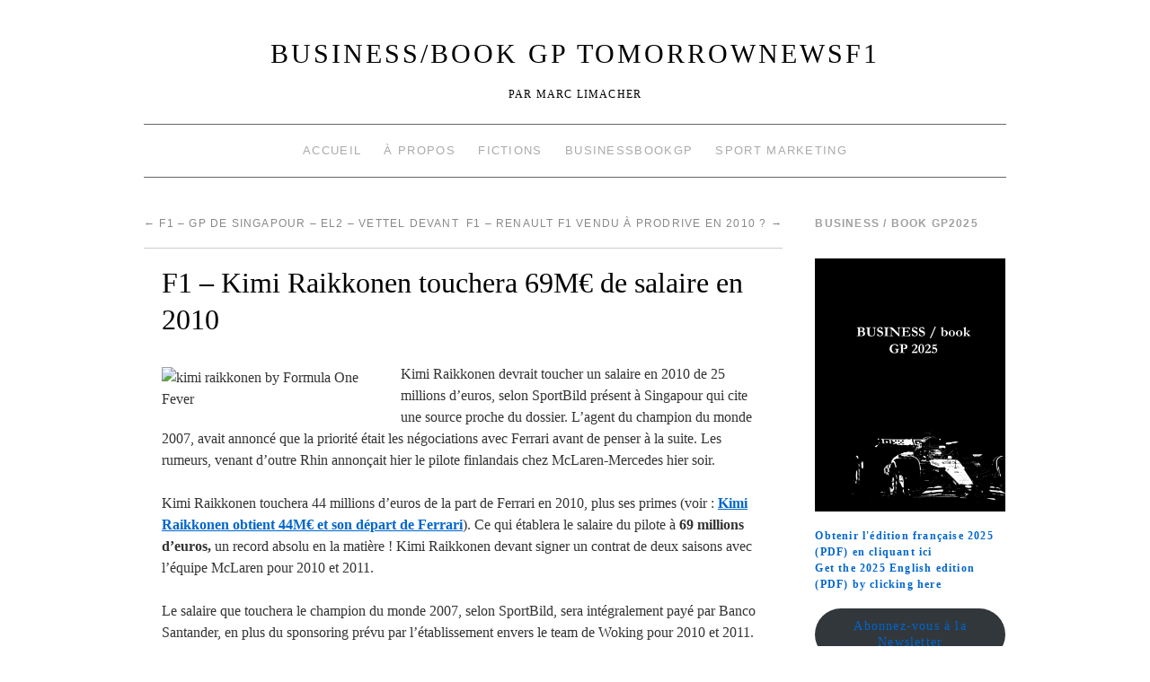

--- FILE ---
content_type: text/html; charset=UTF-8
request_url: https://www.tomorrownewsf1.com/f1-kimi-raikkonen-touchera-69me-de-salaire-en-2010-7776
body_size: 13630
content:
<!doctype html>
<!--[if lt IE 7]> <html class="no-js ie6 lt-ie9 lt-ie8 lt-ie7" lang="fr-FR"> <![endif]-->
<!--[if IE 7]>    <html class="no-js ie7 lt-ie9 lt-ie8" lang="fr-FR"> <![endif]-->
<!--[if IE 8]>    <html class="no-js ie8 lt-ie9" lang="fr-FR"> <![endif]-->
<!--[if gt IE 8]><!--> <html class="no-js" lang="fr-FR"> <!--<![endif]-->
	<head>
		<meta charset="UTF-8" />
		<meta http-equiv="X-UA-Compatible" content="IE=edge,chrome=1">
		<meta name="viewport" content="width=device-width">
		<title>F1 &#8211; Kimi Raikkonen touchera 69M€ de salaire en 2010 &raquo; BUSINESS/book GP TomorrowNewsF1</title>
		<link rel="profile" href="http://gmpg.org/xfn/11" />
		<link rel="pingback" href="https://www.tomorrownewsf1.com/xmlrpc.php" />
		<style type="text/css"> #wrapper { max-width: 960px !important;} </style>
		<meta name='robots' content='max-image-preview:large' />
	<style>img:is([sizes="auto" i], [sizes^="auto," i]) { contain-intrinsic-size: 3000px 1500px }</style>
	<link rel='dns-prefetch' href='//www.tomorrownewsf1.com' />
<link rel="alternate" type="application/rss+xml" title="BUSINESS/book GP TomorrowNewsF1 &raquo; Flux" href="https://www.tomorrownewsf1.com/feed" />
<link rel="alternate" type="application/rss+xml" title="BUSINESS/book GP TomorrowNewsF1 &raquo; Flux des commentaires" href="https://www.tomorrownewsf1.com/comments/feed" />
<script type="text/javascript">
/* <![CDATA[ */
window._wpemojiSettings = {"baseUrl":"https:\/\/s.w.org\/images\/core\/emoji\/15.0.3\/72x72\/","ext":".png","svgUrl":"https:\/\/s.w.org\/images\/core\/emoji\/15.0.3\/svg\/","svgExt":".svg","source":{"concatemoji":"https:\/\/www.tomorrownewsf1.com\/wp-includes\/js\/wp-emoji-release.min.js?ver=6.7.4"}};
/*! This file is auto-generated */
!function(i,n){var o,s,e;function c(e){try{var t={supportTests:e,timestamp:(new Date).valueOf()};sessionStorage.setItem(o,JSON.stringify(t))}catch(e){}}function p(e,t,n){e.clearRect(0,0,e.canvas.width,e.canvas.height),e.fillText(t,0,0);var t=new Uint32Array(e.getImageData(0,0,e.canvas.width,e.canvas.height).data),r=(e.clearRect(0,0,e.canvas.width,e.canvas.height),e.fillText(n,0,0),new Uint32Array(e.getImageData(0,0,e.canvas.width,e.canvas.height).data));return t.every(function(e,t){return e===r[t]})}function u(e,t,n){switch(t){case"flag":return n(e,"\ud83c\udff3\ufe0f\u200d\u26a7\ufe0f","\ud83c\udff3\ufe0f\u200b\u26a7\ufe0f")?!1:!n(e,"\ud83c\uddfa\ud83c\uddf3","\ud83c\uddfa\u200b\ud83c\uddf3")&&!n(e,"\ud83c\udff4\udb40\udc67\udb40\udc62\udb40\udc65\udb40\udc6e\udb40\udc67\udb40\udc7f","\ud83c\udff4\u200b\udb40\udc67\u200b\udb40\udc62\u200b\udb40\udc65\u200b\udb40\udc6e\u200b\udb40\udc67\u200b\udb40\udc7f");case"emoji":return!n(e,"\ud83d\udc26\u200d\u2b1b","\ud83d\udc26\u200b\u2b1b")}return!1}function f(e,t,n){var r="undefined"!=typeof WorkerGlobalScope&&self instanceof WorkerGlobalScope?new OffscreenCanvas(300,150):i.createElement("canvas"),a=r.getContext("2d",{willReadFrequently:!0}),o=(a.textBaseline="top",a.font="600 32px Arial",{});return e.forEach(function(e){o[e]=t(a,e,n)}),o}function t(e){var t=i.createElement("script");t.src=e,t.defer=!0,i.head.appendChild(t)}"undefined"!=typeof Promise&&(o="wpEmojiSettingsSupports",s=["flag","emoji"],n.supports={everything:!0,everythingExceptFlag:!0},e=new Promise(function(e){i.addEventListener("DOMContentLoaded",e,{once:!0})}),new Promise(function(t){var n=function(){try{var e=JSON.parse(sessionStorage.getItem(o));if("object"==typeof e&&"number"==typeof e.timestamp&&(new Date).valueOf()<e.timestamp+604800&&"object"==typeof e.supportTests)return e.supportTests}catch(e){}return null}();if(!n){if("undefined"!=typeof Worker&&"undefined"!=typeof OffscreenCanvas&&"undefined"!=typeof URL&&URL.createObjectURL&&"undefined"!=typeof Blob)try{var e="postMessage("+f.toString()+"("+[JSON.stringify(s),u.toString(),p.toString()].join(",")+"));",r=new Blob([e],{type:"text/javascript"}),a=new Worker(URL.createObjectURL(r),{name:"wpTestEmojiSupports"});return void(a.onmessage=function(e){c(n=e.data),a.terminate(),t(n)})}catch(e){}c(n=f(s,u,p))}t(n)}).then(function(e){for(var t in e)n.supports[t]=e[t],n.supports.everything=n.supports.everything&&n.supports[t],"flag"!==t&&(n.supports.everythingExceptFlag=n.supports.everythingExceptFlag&&n.supports[t]);n.supports.everythingExceptFlag=n.supports.everythingExceptFlag&&!n.supports.flag,n.DOMReady=!1,n.readyCallback=function(){n.DOMReady=!0}}).then(function(){return e}).then(function(){var e;n.supports.everything||(n.readyCallback(),(e=n.source||{}).concatemoji?t(e.concatemoji):e.wpemoji&&e.twemoji&&(t(e.twemoji),t(e.wpemoji)))}))}((window,document),window._wpemojiSettings);
/* ]]> */
</script>
<link rel='stylesheet' id='brunelleschi_modern-css' href='https://www.tomorrownewsf1.com/wp-content/themes/brunelleschi/css/modern.css?ver=6.7.4' type='text/css' media='all' />
<link rel='stylesheet' id='brunelleschi_center-navigation-css' href='https://www.tomorrownewsf1.com/wp-content/themes/brunelleschi/css/center-navigation.css?ver=6.7.4' type='text/css' media='all' />
<link rel='stylesheet' id='brunelleschi_nav-above-banner-css' href='https://www.tomorrownewsf1.com/wp-content/themes/brunelleschi/css/nav-above-banner.css?ver=6.7.4' type='text/css' media='all' />
<link rel='stylesheet' id='style.css-css' href='https://www.tomorrownewsf1.com/wp-content/themes/brunelleschi/style.css?ver=6.7.4' type='text/css' media='all' />
<style id='wp-emoji-styles-inline-css' type='text/css'>

	img.wp-smiley, img.emoji {
		display: inline !important;
		border: none !important;
		box-shadow: none !important;
		height: 1em !important;
		width: 1em !important;
		margin: 0 0.07em !important;
		vertical-align: -0.1em !important;
		background: none !important;
		padding: 0 !important;
	}
</style>
<link rel='stylesheet' id='wp-block-library-css' href='https://www.tomorrownewsf1.com/wp-includes/css/dist/block-library/style.min.css?ver=6.7.4' type='text/css' media='all' />
<style id='classic-theme-styles-inline-css' type='text/css'>
/*! This file is auto-generated */
.wp-block-button__link{color:#fff;background-color:#32373c;border-radius:9999px;box-shadow:none;text-decoration:none;padding:calc(.667em + 2px) calc(1.333em + 2px);font-size:1.125em}.wp-block-file__button{background:#32373c;color:#fff;text-decoration:none}
</style>
<style id='global-styles-inline-css' type='text/css'>
:root{--wp--preset--aspect-ratio--square: 1;--wp--preset--aspect-ratio--4-3: 4/3;--wp--preset--aspect-ratio--3-4: 3/4;--wp--preset--aspect-ratio--3-2: 3/2;--wp--preset--aspect-ratio--2-3: 2/3;--wp--preset--aspect-ratio--16-9: 16/9;--wp--preset--aspect-ratio--9-16: 9/16;--wp--preset--color--black: #000000;--wp--preset--color--cyan-bluish-gray: #abb8c3;--wp--preset--color--white: #ffffff;--wp--preset--color--pale-pink: #f78da7;--wp--preset--color--vivid-red: #cf2e2e;--wp--preset--color--luminous-vivid-orange: #ff6900;--wp--preset--color--luminous-vivid-amber: #fcb900;--wp--preset--color--light-green-cyan: #7bdcb5;--wp--preset--color--vivid-green-cyan: #00d084;--wp--preset--color--pale-cyan-blue: #8ed1fc;--wp--preset--color--vivid-cyan-blue: #0693e3;--wp--preset--color--vivid-purple: #9b51e0;--wp--preset--gradient--vivid-cyan-blue-to-vivid-purple: linear-gradient(135deg,rgba(6,147,227,1) 0%,rgb(155,81,224) 100%);--wp--preset--gradient--light-green-cyan-to-vivid-green-cyan: linear-gradient(135deg,rgb(122,220,180) 0%,rgb(0,208,130) 100%);--wp--preset--gradient--luminous-vivid-amber-to-luminous-vivid-orange: linear-gradient(135deg,rgba(252,185,0,1) 0%,rgba(255,105,0,1) 100%);--wp--preset--gradient--luminous-vivid-orange-to-vivid-red: linear-gradient(135deg,rgba(255,105,0,1) 0%,rgb(207,46,46) 100%);--wp--preset--gradient--very-light-gray-to-cyan-bluish-gray: linear-gradient(135deg,rgb(238,238,238) 0%,rgb(169,184,195) 100%);--wp--preset--gradient--cool-to-warm-spectrum: linear-gradient(135deg,rgb(74,234,220) 0%,rgb(151,120,209) 20%,rgb(207,42,186) 40%,rgb(238,44,130) 60%,rgb(251,105,98) 80%,rgb(254,248,76) 100%);--wp--preset--gradient--blush-light-purple: linear-gradient(135deg,rgb(255,206,236) 0%,rgb(152,150,240) 100%);--wp--preset--gradient--blush-bordeaux: linear-gradient(135deg,rgb(254,205,165) 0%,rgb(254,45,45) 50%,rgb(107,0,62) 100%);--wp--preset--gradient--luminous-dusk: linear-gradient(135deg,rgb(255,203,112) 0%,rgb(199,81,192) 50%,rgb(65,88,208) 100%);--wp--preset--gradient--pale-ocean: linear-gradient(135deg,rgb(255,245,203) 0%,rgb(182,227,212) 50%,rgb(51,167,181) 100%);--wp--preset--gradient--electric-grass: linear-gradient(135deg,rgb(202,248,128) 0%,rgb(113,206,126) 100%);--wp--preset--gradient--midnight: linear-gradient(135deg,rgb(2,3,129) 0%,rgb(40,116,252) 100%);--wp--preset--font-size--small: 13px;--wp--preset--font-size--medium: 20px;--wp--preset--font-size--large: 36px;--wp--preset--font-size--x-large: 42px;--wp--preset--spacing--20: 0.44rem;--wp--preset--spacing--30: 0.67rem;--wp--preset--spacing--40: 1rem;--wp--preset--spacing--50: 1.5rem;--wp--preset--spacing--60: 2.25rem;--wp--preset--spacing--70: 3.38rem;--wp--preset--spacing--80: 5.06rem;--wp--preset--shadow--natural: 6px 6px 9px rgba(0, 0, 0, 0.2);--wp--preset--shadow--deep: 12px 12px 50px rgba(0, 0, 0, 0.4);--wp--preset--shadow--sharp: 6px 6px 0px rgba(0, 0, 0, 0.2);--wp--preset--shadow--outlined: 6px 6px 0px -3px rgba(255, 255, 255, 1), 6px 6px rgba(0, 0, 0, 1);--wp--preset--shadow--crisp: 6px 6px 0px rgba(0, 0, 0, 1);}:where(.is-layout-flex){gap: 0.5em;}:where(.is-layout-grid){gap: 0.5em;}body .is-layout-flex{display: flex;}.is-layout-flex{flex-wrap: wrap;align-items: center;}.is-layout-flex > :is(*, div){margin: 0;}body .is-layout-grid{display: grid;}.is-layout-grid > :is(*, div){margin: 0;}:where(.wp-block-columns.is-layout-flex){gap: 2em;}:where(.wp-block-columns.is-layout-grid){gap: 2em;}:where(.wp-block-post-template.is-layout-flex){gap: 1.25em;}:where(.wp-block-post-template.is-layout-grid){gap: 1.25em;}.has-black-color{color: var(--wp--preset--color--black) !important;}.has-cyan-bluish-gray-color{color: var(--wp--preset--color--cyan-bluish-gray) !important;}.has-white-color{color: var(--wp--preset--color--white) !important;}.has-pale-pink-color{color: var(--wp--preset--color--pale-pink) !important;}.has-vivid-red-color{color: var(--wp--preset--color--vivid-red) !important;}.has-luminous-vivid-orange-color{color: var(--wp--preset--color--luminous-vivid-orange) !important;}.has-luminous-vivid-amber-color{color: var(--wp--preset--color--luminous-vivid-amber) !important;}.has-light-green-cyan-color{color: var(--wp--preset--color--light-green-cyan) !important;}.has-vivid-green-cyan-color{color: var(--wp--preset--color--vivid-green-cyan) !important;}.has-pale-cyan-blue-color{color: var(--wp--preset--color--pale-cyan-blue) !important;}.has-vivid-cyan-blue-color{color: var(--wp--preset--color--vivid-cyan-blue) !important;}.has-vivid-purple-color{color: var(--wp--preset--color--vivid-purple) !important;}.has-black-background-color{background-color: var(--wp--preset--color--black) !important;}.has-cyan-bluish-gray-background-color{background-color: var(--wp--preset--color--cyan-bluish-gray) !important;}.has-white-background-color{background-color: var(--wp--preset--color--white) !important;}.has-pale-pink-background-color{background-color: var(--wp--preset--color--pale-pink) !important;}.has-vivid-red-background-color{background-color: var(--wp--preset--color--vivid-red) !important;}.has-luminous-vivid-orange-background-color{background-color: var(--wp--preset--color--luminous-vivid-orange) !important;}.has-luminous-vivid-amber-background-color{background-color: var(--wp--preset--color--luminous-vivid-amber) !important;}.has-light-green-cyan-background-color{background-color: var(--wp--preset--color--light-green-cyan) !important;}.has-vivid-green-cyan-background-color{background-color: var(--wp--preset--color--vivid-green-cyan) !important;}.has-pale-cyan-blue-background-color{background-color: var(--wp--preset--color--pale-cyan-blue) !important;}.has-vivid-cyan-blue-background-color{background-color: var(--wp--preset--color--vivid-cyan-blue) !important;}.has-vivid-purple-background-color{background-color: var(--wp--preset--color--vivid-purple) !important;}.has-black-border-color{border-color: var(--wp--preset--color--black) !important;}.has-cyan-bluish-gray-border-color{border-color: var(--wp--preset--color--cyan-bluish-gray) !important;}.has-white-border-color{border-color: var(--wp--preset--color--white) !important;}.has-pale-pink-border-color{border-color: var(--wp--preset--color--pale-pink) !important;}.has-vivid-red-border-color{border-color: var(--wp--preset--color--vivid-red) !important;}.has-luminous-vivid-orange-border-color{border-color: var(--wp--preset--color--luminous-vivid-orange) !important;}.has-luminous-vivid-amber-border-color{border-color: var(--wp--preset--color--luminous-vivid-amber) !important;}.has-light-green-cyan-border-color{border-color: var(--wp--preset--color--light-green-cyan) !important;}.has-vivid-green-cyan-border-color{border-color: var(--wp--preset--color--vivid-green-cyan) !important;}.has-pale-cyan-blue-border-color{border-color: var(--wp--preset--color--pale-cyan-blue) !important;}.has-vivid-cyan-blue-border-color{border-color: var(--wp--preset--color--vivid-cyan-blue) !important;}.has-vivid-purple-border-color{border-color: var(--wp--preset--color--vivid-purple) !important;}.has-vivid-cyan-blue-to-vivid-purple-gradient-background{background: var(--wp--preset--gradient--vivid-cyan-blue-to-vivid-purple) !important;}.has-light-green-cyan-to-vivid-green-cyan-gradient-background{background: var(--wp--preset--gradient--light-green-cyan-to-vivid-green-cyan) !important;}.has-luminous-vivid-amber-to-luminous-vivid-orange-gradient-background{background: var(--wp--preset--gradient--luminous-vivid-amber-to-luminous-vivid-orange) !important;}.has-luminous-vivid-orange-to-vivid-red-gradient-background{background: var(--wp--preset--gradient--luminous-vivid-orange-to-vivid-red) !important;}.has-very-light-gray-to-cyan-bluish-gray-gradient-background{background: var(--wp--preset--gradient--very-light-gray-to-cyan-bluish-gray) !important;}.has-cool-to-warm-spectrum-gradient-background{background: var(--wp--preset--gradient--cool-to-warm-spectrum) !important;}.has-blush-light-purple-gradient-background{background: var(--wp--preset--gradient--blush-light-purple) !important;}.has-blush-bordeaux-gradient-background{background: var(--wp--preset--gradient--blush-bordeaux) !important;}.has-luminous-dusk-gradient-background{background: var(--wp--preset--gradient--luminous-dusk) !important;}.has-pale-ocean-gradient-background{background: var(--wp--preset--gradient--pale-ocean) !important;}.has-electric-grass-gradient-background{background: var(--wp--preset--gradient--electric-grass) !important;}.has-midnight-gradient-background{background: var(--wp--preset--gradient--midnight) !important;}.has-small-font-size{font-size: var(--wp--preset--font-size--small) !important;}.has-medium-font-size{font-size: var(--wp--preset--font-size--medium) !important;}.has-large-font-size{font-size: var(--wp--preset--font-size--large) !important;}.has-x-large-font-size{font-size: var(--wp--preset--font-size--x-large) !important;}
:where(.wp-block-post-template.is-layout-flex){gap: 1.25em;}:where(.wp-block-post-template.is-layout-grid){gap: 1.25em;}
:where(.wp-block-columns.is-layout-flex){gap: 2em;}:where(.wp-block-columns.is-layout-grid){gap: 2em;}
:root :where(.wp-block-pullquote){font-size: 1.5em;line-height: 1.6;}
</style>
<script type="text/javascript" src="https://www.tomorrownewsf1.com/wp-content/themes/brunelleschi/js/modernizr-2.5.2.min.js?ver=6.7.4" id="modernizr-js"></script>
<script type="text/javascript" src="https://www.tomorrownewsf1.com/wp-content/themes/brunelleschi/js/respond.js?ver=6.7.4" id="respond-js"></script>
<script type="text/javascript" src="https://www.tomorrownewsf1.com/wp-includes/js/jquery/jquery.min.js?ver=3.7.1" id="jquery-core-js"></script>
<script type="text/javascript" src="https://www.tomorrownewsf1.com/wp-includes/js/jquery/jquery-migrate.min.js?ver=3.4.1" id="jquery-migrate-js"></script>
<script type="text/javascript" src="https://www.tomorrownewsf1.com/wp-content/themes/brunelleschi/js/brunelleschi-scripts.js?ver=6.7.4" id="brunelleschi-scripts-js"></script>
<link rel="https://api.w.org/" href="https://www.tomorrownewsf1.com/wp-json/" /><link rel="alternate" title="JSON" type="application/json" href="https://www.tomorrownewsf1.com/wp-json/wp/v2/posts/7776" /><link rel="EditURI" type="application/rsd+xml" title="RSD" href="https://www.tomorrownewsf1.com/xmlrpc.php?rsd" />
<meta name="generator" content="WordPress 6.7.4" />
<link rel="canonical" href="https://www.tomorrownewsf1.com/f1-kimi-raikkonen-touchera-69me-de-salaire-en-2010-7776" />
<link rel='shortlink' href='https://www.tomorrownewsf1.com/?p=7776' />
<link rel="alternate" title="oEmbed (JSON)" type="application/json+oembed" href="https://www.tomorrownewsf1.com/wp-json/oembed/1.0/embed?url=https%3A%2F%2Fwww.tomorrownewsf1.com%2Ff1-kimi-raikkonen-touchera-69me-de-salaire-en-2010-7776" />
<link rel="alternate" title="oEmbed (XML)" type="text/xml+oembed" href="https://www.tomorrownewsf1.com/wp-json/oembed/1.0/embed?url=https%3A%2F%2Fwww.tomorrownewsf1.com%2Ff1-kimi-raikkonen-touchera-69me-de-salaire-en-2010-7776&#038;format=xml" />
		<script type="text/javascript">
			var _statcounter = _statcounter || [];
			_statcounter.push({"tags": {"author": "Marc Limacher"}});
		</script>
			<style type="text/css">
			.site-title a,
		.site-description {
			color: #000000 !important;
		}
		</style>
	<style type="text/css" id="custom-background-css">
body.custom-background { background-color: #ffffff; }
</style>
			<style></style>
	</head>
	<body class="post-template-default single single-post postid-7776 single-format-standard custom-background">
	<div id="wrapper" class="hfeed container">
		<header id="header" class="row clearfix">
							<hgroup id="branding" class="twelvecol last">
					<h1 class="site-title"><a href="https://www.tomorrownewsf1.com/" title="BUSINESS/book GP TomorrowNewsF1" rel="home">BUSINESS/book GP TomorrowNewsF1</a></h1>
					<h2 class="site-description">Par Marc Limacher</h2>
				</hgroup>
										<div id="access" role="navigation" class="twelvecol last clearfix">
					<div class="skip-link screen-reader-text"><a href="#content" title="Aller au contenu">Aller au contenu</a></div>
					<div class="menu-header"><ul id="menu-menu-1" class="menu"><li id="menu-item-3194" class="menu-item menu-item-type-custom menu-item-object-custom menu-item-home menu-item-3194"><a href="http://www.tomorrownewsf1.com/">Accueil</a></li>
<li id="menu-item-3195" class="menu-item menu-item-type-post_type menu-item-object-page menu-item-3195"><a href="https://www.tomorrownewsf1.com/page-d-exemple">À propos</a></li>
<li id="menu-item-3196" class="menu-item menu-item-type-post_type menu-item-object-page menu-item-3196"><a href="https://www.tomorrownewsf1.com/edition">Fictions</a></li>
<li id="menu-item-3197" class="menu-item menu-item-type-custom menu-item-object-custom menu-item-3197"><a href="http://www.businessbookgp.com/">BusinessBookGP</a></li>
<li id="menu-item-3329" class="menu-item menu-item-type-custom menu-item-object-custom menu-item-3329"><a href="http://www.sportune.fr/author/marc-limacher">Sport Marketing</a></li>
</ul></div>				</div><!-- #access -->

																	</header><!-- #header -->
		<div id="container" class="row clearfix">		
		<div id="main" role="main" class="ninecol ">

			
				<nav id="nav-above" class="navigation">
					<div class="nav-previous"><a href="https://www.tomorrownewsf1.com/f1-gp-de-singapour-el2-vettel-devant-7778" rel="prev"><span class="meta-nav">&larr;</span> F1 &#8211; GP de Singapour &#8211; EL2 &#8211; Vettel devant</a></div>
					<div class="nav-next"><a href="https://www.tomorrownewsf1.com/f1-renault-f1-vendu-a-prodrive-en-2010-7780" rel="next">F1 &#8211; Renault F1 vendu à Prodrive en 2010 ? <span class="meta-nav">&rarr;</span></a></div>
				</nav><!-- #nav-above -->

				<article id="post-7776" class="post-7776 post type-post status-publish format-standard hentry category-actualites category-rumeurs category-transferts tag-ferrari tag-kimi-raikkonen tag-mclaren">
					<header>
						<h1 class="entry-title">F1 &#8211; Kimi Raikkonen touchera 69M€ de salaire en 2010</h1>
											</header>
					<div class="entry-content">
						<p><img fetchpriority="high" decoding="async" class="alignleft size-medium wp-image-5753" title="kimi raikkonen by Formula One Fever" src="http://www.tomorrownewsf1.com/wp-content/uploads/2009/07/81703hun2-242x300.jpg" alt="kimi raikkonen by Formula One Fever" width="242" height="300" />Kimi Raikkonen devrait toucher un salaire en 2010 de 25 millions d&rsquo;euros, selon SportBild présent à Singapour qui cite une source proche du dossier. L&rsquo;agent du champion du monde 2007, avait annoncé que la priorité était les négociations avec Ferrari avant de penser à la suite. Les rumeurs, venant d&rsquo;outre Rhin annonçait hier le pilote finlandais chez McLaren-Mercedes hier soir.</p>
<p>Kimi Raikkonen touchera 44 millions d&rsquo;euros de la part de Ferrari en 2010, plus ses primes (voir : <strong><a href="http://www.tomorrownewsf1.com/f1-kimi-raikkonen-obtient-44me-et-son-depart-de-ferrari-7763">Kimi Raikkonen obtient 44M€ et son départ de Ferrari</a></strong>). Ce qui établera le salaire du pilote à <strong>69 millions d&rsquo;euros,</strong> un record absolu en la matière ! Kimi Raikkonen devant signer un contrat de deux saisons avec l&rsquo;équipe McLaren pour 2010 et 2011.</p>
<p>Le salaire que touchera le champion du monde 2007, selon SportBild, sera intégralement payé par Banco Santander, en plus du sponsoring prévu par l&rsquo;établissement envers le team de Woking pour 2010 et 2011.</p>
											</div><!-- .entry-content -->


					<div class="entry-utility">
												<div class="entry-meta">
							<span class="meta-sep">par</span> <span class="author vcard"><a class="url fn n" href="https://www.tomorrownewsf1.com/author/senna4780" title="View all posts by Marc Limacher">Marc Limacher</a></span> <span class="meta-prep meta-prep-author">publié le</span> <a href="https://www.tomorrownewsf1.com/f1-kimi-raikkonen-touchera-69me-de-salaire-en-2010-7776" title="17 h 15 min" rel="bookmark"><span class="entry-date">25 septembre 2009</span></a>						</div><!-- .entry-meta -->
												Cette entrée a été publiée dans <a href="https://www.tomorrownewsf1.com/category/actualites" rel="category tag">Actualités</a>, <a href="https://www.tomorrownewsf1.com/category/rumeurs" rel="category tag">Rumeurs</a>, <a href="https://www.tomorrownewsf1.com/category/transferts" rel="category tag">Transferts</a> and taguée <a href="https://www.tomorrownewsf1.com/tag/ferrari" rel="tag">Ferrari</a>, <a href="https://www.tomorrownewsf1.com/tag/kimi-raikkonen" rel="tag">Kimi Raikkonen</a>, <a href="https://www.tomorrownewsf1.com/tag/mclaren" rel="tag">McLaren</a>. Placez un signet sur le <a href="https://www.tomorrownewsf1.com/f1-kimi-raikkonen-touchera-69me-de-salaire-en-2010-7776" title="Permalink to F1 &#8211; Kimi Raikkonen touchera 69M€ de salaire en 2010" rel="bookmark">permalien</a>.											</div><!-- .entry-utility -->
				</article><!-- #post-## -->

				<nav id="nav-below" class="navigation">
					<div class="nav-previous"><a href="https://www.tomorrownewsf1.com/f1-gp-de-singapour-el2-vettel-devant-7778" rel="prev"><span class="meta-nav">&larr;</span> F1 &#8211; GP de Singapour &#8211; EL2 &#8211; Vettel devant</a></div>
					<div class="nav-next"><a href="https://www.tomorrownewsf1.com/f1-renault-f1-vendu-a-prodrive-en-2010-7780" rel="next">F1 &#8211; Renault F1 vendu à Prodrive en 2010 ? <span class="meta-nav">&rarr;</span></a></div>
				</nav><!-- #nav-below -->

						

<div id="comments">

			<h3 id="comments-title">0 Responses to <em>F1 &#8211; Kimi Raikkonen touchera 69M€ de salaire en 2010</em></h3>

	
			<ol class="commentlist">
				</li><!-- #comment-## -->
</li><!-- #comment-## -->
</li><!-- #comment-## -->
</li><!-- #comment-## -->
</li><!-- #comment-## -->
</li><!-- #comment-## -->
</li><!-- #comment-## -->
</li><!-- #comment-## -->
</li><!-- #comment-## -->
</li><!-- #comment-## -->
</li><!-- #comment-## -->
</li><!-- #comment-## -->
</li><!-- #comment-## -->
</li><!-- #comment-## -->
</li><!-- #comment-## -->
</li><!-- #comment-## -->
</li><!-- #comment-## -->
</li><!-- #comment-## -->
</li><!-- #comment-## -->
</li><!-- #comment-## -->
</li><!-- #comment-## -->
			</ol>

	

	<p class="nocomments">Les commentaires sont fermés.</p>


</div><!-- #comments -->


		</div><!-- #main -->
			<div id="sidebar" class="widget-area threecol last " role="complementary">
			<ul class="xoxo">

<li id="text-5" class="widget-container widget_text"><h3 class="widget-title">BUSINESS / book GP2025</h3>			<div class="textwidget"><br>
<center><a href="https://zupimages.net/viewer.php?id=25/17/ey69.jpg"><img src="https://zupimages.net/up/25/17/ey69.jpg" alt="" /></a></center>
<br>
</center>
<strong><a href="https://www.lulu.com/fr/shop/marc-limacher/business-book-gp-2025/ebook/product-kvkekvj.html?q=business+book+gp+2025&page=1&pageSize=4">Obtenir l'édition française 2025 (PDF) en cliquant ici </a></strong>
</center>
<br>
<strong><a href="https://www.lulu.com/fr/shop/marc-limacher/business-book-gp-2025-english-version/ebook/product-v8y45kj.html?q=business+book+gp+2025&page=1&pageSize=4">Get the 2025 English edition (PDF) by clicking here </a></strong>
</center>
<br> 
</center></div>
		</li><li id="block-4" class="widget-container widget_block">
<div class="wp-block-buttons is-content-justification-center is-layout-flex wp-container-core-buttons-is-layout-1 wp-block-buttons-is-layout-flex">
<div class="wp-block-button is-style-fill"><a class="wp-block-button__link wp-element-button" href="https://bbgppoursuit.substack.com/">Abonnez-vous à la Newsletter</a></div>
</div>
</li><li id="rss-6" class="widget-container widget_rss"><h3 class="widget-title"><a class="rsswidget rss-widget-feed" href="http://www.sportune.fr/feed/"><img class="rss-widget-icon" style="border:0" width="14" height="14" src="https://www.tomorrownewsf1.com/wp-includes/images/rss.png" alt="Flux" loading="lazy" /></a> <a class="rsswidget rss-widget-title" href="https://sportune.20minutes.fr/">Sportune</a></h3><ul><li><a class='rsswidget' href='https://sportune.20minutes.fr/om-tochukwu-nnadi-herite-du-maillot-doriley-392919'>OM. Tochukwu Nnadi hérite du maillot d’O’Riley</a> <cite>Martin Senlys</cite></li><li><a class='rsswidget' href='https://sportune.20minutes.fr/les-10-ventes-les-plus-cheres-de-lhiver-en-ligue-1-392811'>Les 10 ventes les plus chères de l’hiver en Ligue 1</a> <cite>Méven Hoguet</cite></li><li><a class='rsswidget' href='https://sportune.20minutes.fr/karim-benzema-ce-que-son-transfert-a-al-hilal-doit-rapporter-a-lolympique-lyonnais-392914'>Karim Benzema. Ce que son transfert à Al-Hilal doit rapporter à l’Olympique Lyonnais</a> <cite>Thomas Filhol</cite></li><li><a class='rsswidget' href='https://sportune.20minutes.fr/asse-quel-numero-sur-le-maillot-de-julien-le-cardinal-392908'>ASSE. Quel numéro sur le maillot de Julien Le Cardinal ?</a> <cite>Martin Senlys</cite></li><li><a class='rsswidget' href='https://sportune.20minutes.fr/les-10-recrues-les-plus-cheres-de-lhiver-en-ligue-1-2-392808'>Les 10 recrues les plus chères de l’hiver en Ligue 1</a> <cite>Méven Hoguet</cite></li></ul></li><li id="search-2" class="widget-container widget_search"><form role="search" method="get" id="searchform" class="searchform" action="https://www.tomorrownewsf1.com/">
				<div>
					<label class="screen-reader-text" for="s">Rechercher :</label>
					<input type="text" value="" name="s" id="s" />
					<input type="submit" id="searchsubmit" value="Rechercher" />
				</div>
			</form></li><li id="tag_cloud-2" class="widget-container widget_tag_cloud"><h3 class="widget-title">Étiquettes</h3><div class="tagcloud"><a href="https://www.tomorrownewsf1.com/tag/alain-prost" class="tag-cloud-link tag-link-93 tag-link-position-1" style="font-size: 8.7777777777778pt;" aria-label="Alain Prost (73 éléments)">Alain Prost</a>
<a href="https://www.tomorrownewsf1.com/tag/bernie-ecclestone" class="tag-cloud-link tag-link-28 tag-link-position-2" style="font-size: 18.111111111111pt;" aria-label="Bernie Ecclestone (386 éléments)">Bernie Ecclestone</a>
<a href="https://www.tomorrownewsf1.com/tag/big-business" class="tag-cloud-link tag-link-131 tag-link-position-3" style="font-size: 10.074074074074pt;" aria-label="Big Business (93 éléments)">Big Business</a>
<a href="https://www.tomorrownewsf1.com/tag/bmw" class="tag-cloud-link tag-link-196 tag-link-position-4" style="font-size: 10.462962962963pt;" aria-label="BMW (100 éléments)">BMW</a>
<a href="https://www.tomorrownewsf1.com/tag/brawn-gp" class="tag-cloud-link tag-link-228 tag-link-position-5" style="font-size: 10.851851851852pt;" aria-label="Brawn GP (105 éléments)">Brawn GP</a>
<a href="https://www.tomorrownewsf1.com/tag/economie" class="tag-cloud-link tag-link-770 tag-link-position-6" style="font-size: 9.6851851851852pt;" aria-label="Economie (86 éléments)">Economie</a>
<a href="https://www.tomorrownewsf1.com/tag/felipe-massa" class="tag-cloud-link tag-link-102 tag-link-position-7" style="font-size: 8.5185185185185pt;" aria-label="Felipe Massa (70 éléments)">Felipe Massa</a>
<a href="https://www.tomorrownewsf1.com/tag/fernando-alonso" class="tag-cloud-link tag-link-64 tag-link-position-8" style="font-size: 15.777777777778pt;" aria-label="Fernando Alonso (259 éléments)">Fernando Alonso</a>
<a href="https://www.tomorrownewsf1.com/tag/ferrari" class="tag-cloud-link tag-link-31 tag-link-position-9" style="font-size: 21.222222222222pt;" aria-label="Ferrari (668 éléments)">Ferrari</a>
<a href="https://www.tomorrownewsf1.com/tag/fia" class="tag-cloud-link tag-link-54 tag-link-position-10" style="font-size: 19.018518518519pt;" aria-label="FIA (461 éléments)">FIA</a>
<a href="https://www.tomorrownewsf1.com/tag/flavio-briatore" class="tag-cloud-link tag-link-164 tag-link-position-11" style="font-size: 12.666666666667pt;" aria-label="Flavio Briatore (146 éléments)">Flavio Briatore</a>
<a href="https://www.tomorrownewsf1.com/tag/football" class="tag-cloud-link tag-link-33 tag-link-position-12" style="font-size: 8pt;" aria-label="Football (63 éléments)">Football</a>
<a href="https://www.tomorrownewsf1.com/tag/force-india" class="tag-cloud-link tag-link-39 tag-link-position-13" style="font-size: 13.444444444444pt;" aria-label="Force India (169 éléments)">Force India</a>
<a href="https://www.tomorrownewsf1.com/tag/fota" class="tag-cloud-link tag-link-71 tag-link-position-14" style="font-size: 15.777777777778pt;" aria-label="FOTA (258 éléments)">FOTA</a>
<a href="https://www.tomorrownewsf1.com/tag/french" class="tag-cloud-link tag-link-273 tag-link-position-15" style="font-size: 22pt;" aria-label="French (772 éléments)">French</a>
<a href="https://www.tomorrownewsf1.com/tag/genii-capital" class="tag-cloud-link tag-link-50 tag-link-position-16" style="font-size: 8.9074074074074pt;" aria-label="Genii Capital (75 éléments)">Genii Capital</a>
<a href="https://www.tomorrownewsf1.com/tag/honda" class="tag-cloud-link tag-link-153 tag-link-position-17" style="font-size: 15.12962962963pt;" aria-label="Honda (229 éléments)">Honda</a>
<a href="https://www.tomorrownewsf1.com/tag/jenson-button" class="tag-cloud-link tag-link-101 tag-link-position-18" style="font-size: 9.2962962962963pt;" aria-label="Jenson Button (81 éléments)">Jenson Button</a>
<a href="https://www.tomorrownewsf1.com/tag/kimi-raikkonen" class="tag-cloud-link tag-link-94 tag-link-position-19" style="font-size: 14.740740740741pt;" aria-label="Kimi Raikkonen (212 éléments)">Kimi Raikkonen</a>
<a href="https://www.tomorrownewsf1.com/tag/lewis-hamilton" class="tag-cloud-link tag-link-100 tag-link-position-20" style="font-size: 14.092592592593pt;" aria-label="Lewis Hamilton (188 éléments)">Lewis Hamilton</a>
<a href="https://www.tomorrownewsf1.com/tag/lotus" class="tag-cloud-link tag-link-63 tag-link-position-21" style="font-size: 8pt;" aria-label="Lotus (64 éléments)">Lotus</a>
<a href="https://www.tomorrownewsf1.com/tag/lotus-f1" class="tag-cloud-link tag-link-36 tag-link-position-22" style="font-size: 12.537037037037pt;" aria-label="Lotus F1 (142 éléments)">Lotus F1</a>
<a href="https://www.tomorrownewsf1.com/tag/management" class="tag-cloud-link tag-link-912 tag-link-position-23" style="font-size: 10.592592592593pt;" aria-label="Management (101 éléments)">Management</a>
<a href="https://www.tomorrownewsf1.com/tag/max-verstappen" class="tag-cloud-link tag-link-307 tag-link-position-24" style="font-size: 8.5185185185185pt;" aria-label="Max Verstappen (69 éléments)">Max Verstappen</a>
<a href="https://www.tomorrownewsf1.com/tag/mclaren" class="tag-cloud-link tag-link-52 tag-link-position-25" style="font-size: 19.277777777778pt;" aria-label="McLaren (481 éléments)">McLaren</a>
<a href="https://www.tomorrownewsf1.com/tag/medias" class="tag-cloud-link tag-link-925 tag-link-position-26" style="font-size: 9.6851851851852pt;" aria-label="Medias (87 éléments)">Medias</a>
<a href="https://www.tomorrownewsf1.com/tag/mercedes-benz" class="tag-cloud-link tag-link-73 tag-link-position-27" style="font-size: 17.722222222222pt;" aria-label="Mercedes-Benz (359 éléments)">Mercedes-Benz</a>
<a href="https://www.tomorrownewsf1.com/tag/mercedes-gp" class="tag-cloud-link tag-link-44 tag-link-position-28" style="font-size: 15.12962962963pt;" aria-label="Mercedes GP (229 éléments)">Mercedes GP</a>
<a href="https://www.tomorrownewsf1.com/tag/michael-schumacher" class="tag-cloud-link tag-link-103 tag-link-position-29" style="font-size: 13.055555555556pt;" aria-label="Michael Schumacher (157 éléments)">Michael Schumacher</a>
<a href="https://www.tomorrownewsf1.com/tag/red-bull" class="tag-cloud-link tag-link-56 tag-link-position-30" style="font-size: 18.5pt;" aria-label="Red Bull (414 éléments)">Red Bull</a>
<a href="https://www.tomorrownewsf1.com/tag/red-bull-racing" class="tag-cloud-link tag-link-1204 tag-link-position-31" style="font-size: 8pt;" aria-label="Red Bull Racing (64 éléments)">Red Bull Racing</a>
<a href="https://www.tomorrownewsf1.com/tag/renault" class="tag-cloud-link tag-link-118 tag-link-position-32" style="font-size: 19.925925925926pt;" aria-label="Renault (532 éléments)">Renault</a>
<a href="https://www.tomorrownewsf1.com/tag/renault-sport-f1" class="tag-cloud-link tag-link-566 tag-link-position-33" style="font-size: 8.9074074074074pt;" aria-label="Renault Sport F1 (75 éléments)">Renault Sport F1</a>
<a href="https://www.tomorrownewsf1.com/tag/ron-dennis" class="tag-cloud-link tag-link-176 tag-link-position-34" style="font-size: 9.2962962962963pt;" aria-label="Ron Dennis (80 éléments)">Ron Dennis</a>
<a href="https://www.tomorrownewsf1.com/tag/sauber" class="tag-cloud-link tag-link-32 tag-link-position-35" style="font-size: 14.740740740741pt;" aria-label="Sauber (215 éléments)">Sauber</a>
<a href="https://www.tomorrownewsf1.com/tag/sebastian-vettel" class="tag-cloud-link tag-link-82 tag-link-position-36" style="font-size: 11.240740740741pt;" aria-label="Sebastian Vettel (113 éléments)">Sebastian Vettel</a>
<a href="https://www.tomorrownewsf1.com/tag/sponsoring" class="tag-cloud-link tag-link-67 tag-link-position-37" style="font-size: 17.851851851852pt;" aria-label="Sponsoring (374 éléments)">Sponsoring</a>
<a href="https://www.tomorrownewsf1.com/tag/team-lotus" class="tag-cloud-link tag-link-362 tag-link-position-38" style="font-size: 12.666666666667pt;" aria-label="Team Lotus (148 éléments)">Team Lotus</a>
<a href="https://www.tomorrownewsf1.com/tag/technique-f1" class="tag-cloud-link tag-link-1042 tag-link-position-39" style="font-size: 11.111111111111pt;" aria-label="Technique F1 (111 éléments)">Technique F1</a>
<a href="https://www.tomorrownewsf1.com/tag/tomorrownewsf1" class="tag-cloud-link tag-link-215 tag-link-position-40" style="font-size: 8.3888888888889pt;" aria-label="TomorrowNewsF1 (68 éléments)">TomorrowNewsF1</a>
<a href="https://www.tomorrownewsf1.com/tag/toro-rosso" class="tag-cloud-link tag-link-57 tag-link-position-41" style="font-size: 12.925925925926pt;" aria-label="Toro Rosso (153 éléments)">Toro Rosso</a>
<a href="https://www.tomorrownewsf1.com/tag/toto-wolff" class="tag-cloud-link tag-link-261 tag-link-position-42" style="font-size: 9.8148148148148pt;" aria-label="Toto Wolff (88 éléments)">Toto Wolff</a>
<a href="https://www.tomorrownewsf1.com/tag/toyota" class="tag-cloud-link tag-link-180 tag-link-position-43" style="font-size: 10.592592592593pt;" aria-label="Toyota (102 éléments)">Toyota</a>
<a href="https://www.tomorrownewsf1.com/tag/usf1" class="tag-cloud-link tag-link-1055 tag-link-position-44" style="font-size: 10.333333333333pt;" aria-label="USF1 (97 éléments)">USF1</a>
<a href="https://www.tomorrownewsf1.com/tag/williams" class="tag-cloud-link tag-link-74 tag-link-position-45" style="font-size: 17.462962962963pt;" aria-label="Williams (345 éléments)">Williams</a></div>
</li>
		<li id="recent-posts-2" class="widget-container widget_recent_entries">
		<h3 class="widget-title">Articles récents</h3>
		<ul>
											<li>
					<a href="https://www.tomorrownewsf1.com/renault-vise-une-alternative-a-christian-horner-30445">Renault vise une alternative à Christian Horner.</a>
									</li>
											<li>
					<a href="https://www.tomorrownewsf1.com/pas-de-pression-sur-colapinto-30447">Pas de pression sur Colapinto</a>
									</li>
											<li>
					<a href="https://www.tomorrownewsf1.com/exor-nv-30225">Exor NV</a>
									</li>
											<li>
					<a href="https://www.tomorrownewsf1.com/otro-capital-30222">Otro Capital</a>
									</li>
											<li>
					<a href="https://www.tomorrownewsf1.com/dorilton-capital-management-llc-30219">Dorilton Capital Management LLC</a>
									</li>
					</ul>

		</li><li id="archives-2" class="widget-container widget_archive"><h3 class="widget-title">Archives</h3>		<label class="screen-reader-text" for="archives-dropdown-2">Archives</label>
		<select id="archives-dropdown-2" name="archive-dropdown">
			
			<option value="">Sélectionner un mois</option>
				<option value='https://www.tomorrownewsf1.com/date/2026/01'> janvier 2026 </option>
	<option value='https://www.tomorrownewsf1.com/date/2025/12'> décembre 2025 </option>
	<option value='https://www.tomorrownewsf1.com/date/2025/11'> novembre 2025 </option>
	<option value='https://www.tomorrownewsf1.com/date/2025/10'> octobre 2025 </option>
	<option value='https://www.tomorrownewsf1.com/date/2025/09'> septembre 2025 </option>
	<option value='https://www.tomorrownewsf1.com/date/2025/08'> août 2025 </option>
	<option value='https://www.tomorrownewsf1.com/date/2025/07'> juillet 2025 </option>
	<option value='https://www.tomorrownewsf1.com/date/2025/06'> juin 2025 </option>
	<option value='https://www.tomorrownewsf1.com/date/2025/05'> mai 2025 </option>
	<option value='https://www.tomorrownewsf1.com/date/2025/04'> avril 2025 </option>
	<option value='https://www.tomorrownewsf1.com/date/2025/03'> mars 2025 </option>
	<option value='https://www.tomorrownewsf1.com/date/2025/02'> février 2025 </option>
	<option value='https://www.tomorrownewsf1.com/date/2025/01'> janvier 2025 </option>
	<option value='https://www.tomorrownewsf1.com/date/2024/12'> décembre 2024 </option>
	<option value='https://www.tomorrownewsf1.com/date/2024/11'> novembre 2024 </option>
	<option value='https://www.tomorrownewsf1.com/date/2024/10'> octobre 2024 </option>
	<option value='https://www.tomorrownewsf1.com/date/2024/09'> septembre 2024 </option>
	<option value='https://www.tomorrownewsf1.com/date/2024/08'> août 2024 </option>
	<option value='https://www.tomorrownewsf1.com/date/2024/07'> juillet 2024 </option>
	<option value='https://www.tomorrownewsf1.com/date/2024/06'> juin 2024 </option>
	<option value='https://www.tomorrownewsf1.com/date/2024/05'> mai 2024 </option>
	<option value='https://www.tomorrownewsf1.com/date/2024/04'> avril 2024 </option>
	<option value='https://www.tomorrownewsf1.com/date/2024/03'> mars 2024 </option>
	<option value='https://www.tomorrownewsf1.com/date/2024/02'> février 2024 </option>
	<option value='https://www.tomorrownewsf1.com/date/2024/01'> janvier 2024 </option>
	<option value='https://www.tomorrownewsf1.com/date/2023/12'> décembre 2023 </option>
	<option value='https://www.tomorrownewsf1.com/date/2023/11'> novembre 2023 </option>
	<option value='https://www.tomorrownewsf1.com/date/2023/10'> octobre 2023 </option>
	<option value='https://www.tomorrownewsf1.com/date/2023/09'> septembre 2023 </option>
	<option value='https://www.tomorrownewsf1.com/date/2023/08'> août 2023 </option>
	<option value='https://www.tomorrownewsf1.com/date/2023/07'> juillet 2023 </option>
	<option value='https://www.tomorrownewsf1.com/date/2023/06'> juin 2023 </option>
	<option value='https://www.tomorrownewsf1.com/date/2023/05'> mai 2023 </option>
	<option value='https://www.tomorrownewsf1.com/date/2023/04'> avril 2023 </option>
	<option value='https://www.tomorrownewsf1.com/date/2023/03'> mars 2023 </option>
	<option value='https://www.tomorrownewsf1.com/date/2023/02'> février 2023 </option>
	<option value='https://www.tomorrownewsf1.com/date/2023/01'> janvier 2023 </option>
	<option value='https://www.tomorrownewsf1.com/date/2022/12'> décembre 2022 </option>
	<option value='https://www.tomorrownewsf1.com/date/2022/11'> novembre 2022 </option>
	<option value='https://www.tomorrownewsf1.com/date/2022/10'> octobre 2022 </option>
	<option value='https://www.tomorrownewsf1.com/date/2022/09'> septembre 2022 </option>
	<option value='https://www.tomorrownewsf1.com/date/2022/08'> août 2022 </option>
	<option value='https://www.tomorrownewsf1.com/date/2022/07'> juillet 2022 </option>
	<option value='https://www.tomorrownewsf1.com/date/2022/06'> juin 2022 </option>
	<option value='https://www.tomorrownewsf1.com/date/2022/05'> mai 2022 </option>
	<option value='https://www.tomorrownewsf1.com/date/2022/04'> avril 2022 </option>
	<option value='https://www.tomorrownewsf1.com/date/2022/03'> mars 2022 </option>
	<option value='https://www.tomorrownewsf1.com/date/2022/02'> février 2022 </option>
	<option value='https://www.tomorrownewsf1.com/date/2022/01'> janvier 2022 </option>
	<option value='https://www.tomorrownewsf1.com/date/2021/12'> décembre 2021 </option>
	<option value='https://www.tomorrownewsf1.com/date/2021/11'> novembre 2021 </option>
	<option value='https://www.tomorrownewsf1.com/date/2021/10'> octobre 2021 </option>
	<option value='https://www.tomorrownewsf1.com/date/2021/09'> septembre 2021 </option>
	<option value='https://www.tomorrownewsf1.com/date/2021/08'> août 2021 </option>
	<option value='https://www.tomorrownewsf1.com/date/2021/07'> juillet 2021 </option>
	<option value='https://www.tomorrownewsf1.com/date/2021/06'> juin 2021 </option>
	<option value='https://www.tomorrownewsf1.com/date/2021/05'> mai 2021 </option>
	<option value='https://www.tomorrownewsf1.com/date/2021/04'> avril 2021 </option>
	<option value='https://www.tomorrownewsf1.com/date/2021/03'> mars 2021 </option>
	<option value='https://www.tomorrownewsf1.com/date/2021/02'> février 2021 </option>
	<option value='https://www.tomorrownewsf1.com/date/2021/01'> janvier 2021 </option>
	<option value='https://www.tomorrownewsf1.com/date/2020/12'> décembre 2020 </option>
	<option value='https://www.tomorrownewsf1.com/date/2020/11'> novembre 2020 </option>
	<option value='https://www.tomorrownewsf1.com/date/2020/10'> octobre 2020 </option>
	<option value='https://www.tomorrownewsf1.com/date/2020/09'> septembre 2020 </option>
	<option value='https://www.tomorrownewsf1.com/date/2020/08'> août 2020 </option>
	<option value='https://www.tomorrownewsf1.com/date/2020/07'> juillet 2020 </option>
	<option value='https://www.tomorrownewsf1.com/date/2020/06'> juin 2020 </option>
	<option value='https://www.tomorrownewsf1.com/date/2020/05'> mai 2020 </option>
	<option value='https://www.tomorrownewsf1.com/date/2020/04'> avril 2020 </option>
	<option value='https://www.tomorrownewsf1.com/date/2020/03'> mars 2020 </option>
	<option value='https://www.tomorrownewsf1.com/date/2020/02'> février 2020 </option>
	<option value='https://www.tomorrownewsf1.com/date/2020/01'> janvier 2020 </option>
	<option value='https://www.tomorrownewsf1.com/date/2019/12'> décembre 2019 </option>
	<option value='https://www.tomorrownewsf1.com/date/2019/11'> novembre 2019 </option>
	<option value='https://www.tomorrownewsf1.com/date/2019/10'> octobre 2019 </option>
	<option value='https://www.tomorrownewsf1.com/date/2019/09'> septembre 2019 </option>
	<option value='https://www.tomorrownewsf1.com/date/2019/08'> août 2019 </option>
	<option value='https://www.tomorrownewsf1.com/date/2019/07'> juillet 2019 </option>
	<option value='https://www.tomorrownewsf1.com/date/2019/06'> juin 2019 </option>
	<option value='https://www.tomorrownewsf1.com/date/2019/05'> mai 2019 </option>
	<option value='https://www.tomorrownewsf1.com/date/2019/04'> avril 2019 </option>
	<option value='https://www.tomorrownewsf1.com/date/2019/03'> mars 2019 </option>
	<option value='https://www.tomorrownewsf1.com/date/2019/02'> février 2019 </option>
	<option value='https://www.tomorrownewsf1.com/date/2019/01'> janvier 2019 </option>
	<option value='https://www.tomorrownewsf1.com/date/2018/12'> décembre 2018 </option>
	<option value='https://www.tomorrownewsf1.com/date/2018/10'> octobre 2018 </option>
	<option value='https://www.tomorrownewsf1.com/date/2018/09'> septembre 2018 </option>
	<option value='https://www.tomorrownewsf1.com/date/2018/08'> août 2018 </option>
	<option value='https://www.tomorrownewsf1.com/date/2018/07'> juillet 2018 </option>
	<option value='https://www.tomorrownewsf1.com/date/2018/06'> juin 2018 </option>
	<option value='https://www.tomorrownewsf1.com/date/2018/05'> mai 2018 </option>
	<option value='https://www.tomorrownewsf1.com/date/2018/04'> avril 2018 </option>
	<option value='https://www.tomorrownewsf1.com/date/2018/03'> mars 2018 </option>
	<option value='https://www.tomorrownewsf1.com/date/2018/02'> février 2018 </option>
	<option value='https://www.tomorrownewsf1.com/date/2018/01'> janvier 2018 </option>
	<option value='https://www.tomorrownewsf1.com/date/2017/12'> décembre 2017 </option>
	<option value='https://www.tomorrownewsf1.com/date/2017/11'> novembre 2017 </option>
	<option value='https://www.tomorrownewsf1.com/date/2017/10'> octobre 2017 </option>
	<option value='https://www.tomorrownewsf1.com/date/2017/09'> septembre 2017 </option>
	<option value='https://www.tomorrownewsf1.com/date/2017/08'> août 2017 </option>
	<option value='https://www.tomorrownewsf1.com/date/2017/07'> juillet 2017 </option>
	<option value='https://www.tomorrownewsf1.com/date/2017/06'> juin 2017 </option>
	<option value='https://www.tomorrownewsf1.com/date/2017/05'> mai 2017 </option>
	<option value='https://www.tomorrownewsf1.com/date/2017/04'> avril 2017 </option>
	<option value='https://www.tomorrownewsf1.com/date/2016/11'> novembre 2016 </option>
	<option value='https://www.tomorrownewsf1.com/date/2016/10'> octobre 2016 </option>
	<option value='https://www.tomorrownewsf1.com/date/2016/09'> septembre 2016 </option>
	<option value='https://www.tomorrownewsf1.com/date/2016/08'> août 2016 </option>
	<option value='https://www.tomorrownewsf1.com/date/2016/07'> juillet 2016 </option>
	<option value='https://www.tomorrownewsf1.com/date/2016/06'> juin 2016 </option>
	<option value='https://www.tomorrownewsf1.com/date/2016/05'> mai 2016 </option>
	<option value='https://www.tomorrownewsf1.com/date/2016/04'> avril 2016 </option>
	<option value='https://www.tomorrownewsf1.com/date/2016/03'> mars 2016 </option>
	<option value='https://www.tomorrownewsf1.com/date/2016/02'> février 2016 </option>
	<option value='https://www.tomorrownewsf1.com/date/2016/01'> janvier 2016 </option>
	<option value='https://www.tomorrownewsf1.com/date/2015/12'> décembre 2015 </option>
	<option value='https://www.tomorrownewsf1.com/date/2015/11'> novembre 2015 </option>
	<option value='https://www.tomorrownewsf1.com/date/2015/10'> octobre 2015 </option>
	<option value='https://www.tomorrownewsf1.com/date/2015/09'> septembre 2015 </option>
	<option value='https://www.tomorrownewsf1.com/date/2015/08'> août 2015 </option>
	<option value='https://www.tomorrownewsf1.com/date/2015/07'> juillet 2015 </option>
	<option value='https://www.tomorrownewsf1.com/date/2015/06'> juin 2015 </option>
	<option value='https://www.tomorrownewsf1.com/date/2015/05'> mai 2015 </option>
	<option value='https://www.tomorrownewsf1.com/date/2015/04'> avril 2015 </option>
	<option value='https://www.tomorrownewsf1.com/date/2015/03'> mars 2015 </option>
	<option value='https://www.tomorrownewsf1.com/date/2015/02'> février 2015 </option>
	<option value='https://www.tomorrownewsf1.com/date/2015/01'> janvier 2015 </option>
	<option value='https://www.tomorrownewsf1.com/date/2014/12'> décembre 2014 </option>
	<option value='https://www.tomorrownewsf1.com/date/2014/11'> novembre 2014 </option>
	<option value='https://www.tomorrownewsf1.com/date/2014/10'> octobre 2014 </option>
	<option value='https://www.tomorrownewsf1.com/date/2014/09'> septembre 2014 </option>
	<option value='https://www.tomorrownewsf1.com/date/2014/08'> août 2014 </option>
	<option value='https://www.tomorrownewsf1.com/date/2014/07'> juillet 2014 </option>
	<option value='https://www.tomorrownewsf1.com/date/2014/06'> juin 2014 </option>
	<option value='https://www.tomorrownewsf1.com/date/2014/05'> mai 2014 </option>
	<option value='https://www.tomorrownewsf1.com/date/2014/04'> avril 2014 </option>
	<option value='https://www.tomorrownewsf1.com/date/2014/03'> mars 2014 </option>
	<option value='https://www.tomorrownewsf1.com/date/2014/02'> février 2014 </option>
	<option value='https://www.tomorrownewsf1.com/date/2014/01'> janvier 2014 </option>
	<option value='https://www.tomorrownewsf1.com/date/2013/12'> décembre 2013 </option>
	<option value='https://www.tomorrownewsf1.com/date/2013/11'> novembre 2013 </option>
	<option value='https://www.tomorrownewsf1.com/date/2013/10'> octobre 2013 </option>
	<option value='https://www.tomorrownewsf1.com/date/2013/09'> septembre 2013 </option>
	<option value='https://www.tomorrownewsf1.com/date/2013/08'> août 2013 </option>
	<option value='https://www.tomorrownewsf1.com/date/2013/07'> juillet 2013 </option>
	<option value='https://www.tomorrownewsf1.com/date/2013/06'> juin 2013 </option>
	<option value='https://www.tomorrownewsf1.com/date/2013/05'> mai 2013 </option>
	<option value='https://www.tomorrownewsf1.com/date/2013/04'> avril 2013 </option>
	<option value='https://www.tomorrownewsf1.com/date/2013/03'> mars 2013 </option>
	<option value='https://www.tomorrownewsf1.com/date/2013/02'> février 2013 </option>
	<option value='https://www.tomorrownewsf1.com/date/2013/01'> janvier 2013 </option>
	<option value='https://www.tomorrownewsf1.com/date/2012/12'> décembre 2012 </option>
	<option value='https://www.tomorrownewsf1.com/date/2012/11'> novembre 2012 </option>
	<option value='https://www.tomorrownewsf1.com/date/2012/10'> octobre 2012 </option>
	<option value='https://www.tomorrownewsf1.com/date/2012/09'> septembre 2012 </option>
	<option value='https://www.tomorrownewsf1.com/date/2012/08'> août 2012 </option>
	<option value='https://www.tomorrownewsf1.com/date/2012/07'> juillet 2012 </option>
	<option value='https://www.tomorrownewsf1.com/date/2012/06'> juin 2012 </option>
	<option value='https://www.tomorrownewsf1.com/date/2012/05'> mai 2012 </option>
	<option value='https://www.tomorrownewsf1.com/date/2012/04'> avril 2012 </option>
	<option value='https://www.tomorrownewsf1.com/date/2011/04'> avril 2011 </option>
	<option value='https://www.tomorrownewsf1.com/date/2011/03'> mars 2011 </option>
	<option value='https://www.tomorrownewsf1.com/date/2011/01'> janvier 2011 </option>
	<option value='https://www.tomorrownewsf1.com/date/2010/12'> décembre 2010 </option>
	<option value='https://www.tomorrownewsf1.com/date/2010/11'> novembre 2010 </option>
	<option value='https://www.tomorrownewsf1.com/date/2010/10'> octobre 2010 </option>
	<option value='https://www.tomorrownewsf1.com/date/2010/09'> septembre 2010 </option>
	<option value='https://www.tomorrownewsf1.com/date/2010/08'> août 2010 </option>
	<option value='https://www.tomorrownewsf1.com/date/2010/07'> juillet 2010 </option>
	<option value='https://www.tomorrownewsf1.com/date/2010/06'> juin 2010 </option>
	<option value='https://www.tomorrownewsf1.com/date/2010/05'> mai 2010 </option>
	<option value='https://www.tomorrownewsf1.com/date/2010/04'> avril 2010 </option>
	<option value='https://www.tomorrownewsf1.com/date/2010/03'> mars 2010 </option>
	<option value='https://www.tomorrownewsf1.com/date/2010/02'> février 2010 </option>
	<option value='https://www.tomorrownewsf1.com/date/2010/01'> janvier 2010 </option>
	<option value='https://www.tomorrownewsf1.com/date/2009/12'> décembre 2009 </option>
	<option value='https://www.tomorrownewsf1.com/date/2009/11'> novembre 2009 </option>
	<option value='https://www.tomorrownewsf1.com/date/2009/10'> octobre 2009 </option>
	<option value='https://www.tomorrownewsf1.com/date/2009/09'> septembre 2009 </option>
	<option value='https://www.tomorrownewsf1.com/date/2009/08'> août 2009 </option>
	<option value='https://www.tomorrownewsf1.com/date/2009/07'> juillet 2009 </option>
	<option value='https://www.tomorrownewsf1.com/date/2009/06'> juin 2009 </option>
	<option value='https://www.tomorrownewsf1.com/date/2009/05'> mai 2009 </option>
	<option value='https://www.tomorrownewsf1.com/date/2009/04'> avril 2009 </option>
	<option value='https://www.tomorrownewsf1.com/date/2009/03'> mars 2009 </option>
	<option value='https://www.tomorrownewsf1.com/date/2009/02'> février 2009 </option>
	<option value='https://www.tomorrownewsf1.com/date/2009/01'> janvier 2009 </option>
	<option value='https://www.tomorrownewsf1.com/date/2008/12'> décembre 2008 </option>
	<option value='https://www.tomorrownewsf1.com/date/2008/11'> novembre 2008 </option>
	<option value='https://www.tomorrownewsf1.com/date/2008/10'> octobre 2008 </option>
	<option value='https://www.tomorrownewsf1.com/date/2008/09'> septembre 2008 </option>
	<option value='https://www.tomorrownewsf1.com/date/2008/08'> août 2008 </option>
	<option value='https://www.tomorrownewsf1.com/date/2008/07'> juillet 2008 </option>
	<option value='https://www.tomorrownewsf1.com/date/2008/06'> juin 2008 </option>
	<option value='https://www.tomorrownewsf1.com/date/2008/05'> mai 2008 </option>
	<option value='https://www.tomorrownewsf1.com/date/2008/04'> avril 2008 </option>
	<option value='https://www.tomorrownewsf1.com/date/2008/03'> mars 2008 </option>
	<option value='https://www.tomorrownewsf1.com/date/2008/02'> février 2008 </option>
	<option value='https://www.tomorrownewsf1.com/date/2008/01'> janvier 2008 </option>
	<option value='https://www.tomorrownewsf1.com/date/2007/12'> décembre 2007 </option>
	<option value='https://www.tomorrownewsf1.com/date/2007/11'> novembre 2007 </option>
	<option value='https://www.tomorrownewsf1.com/date/2007/10'> octobre 2007 </option>
	<option value='https://www.tomorrownewsf1.com/date/2007/09'> septembre 2007 </option>
	<option value='https://www.tomorrownewsf1.com/date/2007/08'> août 2007 </option>
	<option value='https://www.tomorrownewsf1.com/date/2007/07'> juillet 2007 </option>
	<option value='https://www.tomorrownewsf1.com/date/2007/06'> juin 2007 </option>
	<option value='https://www.tomorrownewsf1.com/date/2007/05'> mai 2007 </option>
	<option value='https://www.tomorrownewsf1.com/date/2007/04'> avril 2007 </option>
	<option value='https://www.tomorrownewsf1.com/date/2007/03'> mars 2007 </option>
	<option value='https://www.tomorrownewsf1.com/date/2007/02'> février 2007 </option>
	<option value='https://www.tomorrownewsf1.com/date/2007/01'> janvier 2007 </option>
	<option value='https://www.tomorrownewsf1.com/date/2006/12'> décembre 2006 </option>
	<option value='https://www.tomorrownewsf1.com/date/2006/11'> novembre 2006 </option>
	<option value='https://www.tomorrownewsf1.com/date/2006/10'> octobre 2006 </option>
	<option value='https://www.tomorrownewsf1.com/date/2006/09'> septembre 2006 </option>
	<option value='https://www.tomorrownewsf1.com/date/2006/08'> août 2006 </option>
	<option value='https://www.tomorrownewsf1.com/date/2006/07'> juillet 2006 </option>
	<option value='https://www.tomorrownewsf1.com/date/2006/06'> juin 2006 </option>
	<option value='https://www.tomorrownewsf1.com/date/2006/05'> mai 2006 </option>
	<option value='https://www.tomorrownewsf1.com/date/2006/04'> avril 2006 </option>
	<option value='https://www.tomorrownewsf1.com/date/2006/03'> mars 2006 </option>
	<option value='https://www.tomorrownewsf1.com/date/2006/02'> février 2006 </option>
	<option value='https://www.tomorrownewsf1.com/date/2006/01'> janvier 2006 </option>
	<option value='https://www.tomorrownewsf1.com/date/2005/12'> décembre 2005 </option>
	<option value='https://www.tomorrownewsf1.com/date/2005/11'> novembre 2005 </option>
	<option value='https://www.tomorrownewsf1.com/date/2005/10'> octobre 2005 </option>
	<option value='https://www.tomorrownewsf1.com/date/2005/09'> septembre 2005 </option>
	<option value='https://www.tomorrownewsf1.com/date/2005/08'> août 2005 </option>

		</select>

			<script type="text/javascript">
/* <![CDATA[ */

(function() {
	var dropdown = document.getElementById( "archives-dropdown-2" );
	function onSelectChange() {
		if ( dropdown.options[ dropdown.selectedIndex ].value !== '' ) {
			document.location.href = this.options[ this.selectedIndex ].value;
		}
	}
	dropdown.onchange = onSelectChange;
})();

/* ]]> */
</script>
</li><li id="linkcat-2" class="widget-container widget_links"><h3 class="widget-title">Liens</h3>
	<ul class='xoxo blogroll'>
<li><a href="http://archives.tomorrownewsf1.com">Archives Tomorrownewsf1</a></li>
<li><a href="http://www.businessbookgp.com">BUSINESS / book GP</a></li>
<li><a href="http://davidbenard.free.fr/">David Bénard Blog</a></li>
<li><a href="http://www.coaching-driving-koncept.com/">David Zollinger</a></li>
<li><a href="https://fr.jooble.org/">Emploi en France</a></li>
<li><a href="http://www.pitlane-vision.com/">Endurance Pitlane Vision</a></li>
<li><a href="http://www.tomorrownewsf1.com">F1-Formule 1</a></li>
<li><a href="http://www.marclimacher.com/">Marc Limacher Blog</a></li>
<li><a href="http://www.onestopstrategy.com">OneStopStrategy</a></li>
<li><a href="http://www.sportstrategies.com/">Sport Stratégies.com</a></li>
<li><a href="http://www.sportune.fr/">Sportune</a></li>
<li><a href="http://www.tw-institut.com">TW-Institut</a></li>
<li><a href="http://www.voitureelectrique.net/">Voiture Electrique</a></li>

	</ul>
</li>
			</ul>
			
			<!-- Unified into one widget area, as of 1.1.8 -->
					</div><!-- #primary .widget-area -->
				</div><!-- #container -->
			<footer id="footer" role="contentinfo" class="row">
				<div id="footerbar" class="twelvecol last">
					
			<div id="footer-widget-area" role="complementary">



				<div id="third" class="widget-area">
					<ul class="xoxo">
						<li id="rss-4" class="widget-container threecol widget_rss"><h3 class="widget-title"><a class="rsswidget rss-widget-feed" href="http://feeds.feedburner.com/marclimacherblog"><img class="rss-widget-icon" style="border:0" width="14" height="14" src="https://www.tomorrownewsf1.com/wp-includes/images/rss.png" alt="Flux" loading="lazy" /></a> <a class="rsswidget rss-widget-title" href="http://businessbookgp.com/">Marc Limacher Blog</a></h3><ul><li><a class='rsswidget' href='http://businessbookgp.com/la-f1-a-lheure-americaine-opportunites-et-enjeux'>La F1 à l’heure américaine : Opportunités et enjeux</a></li><li><a class='rsswidget' href='http://businessbookgp.com/newsletter-red-bull-et-les-2-de-la-discorde'>NEWSLETTER – Red Bull et les 2% de la discorde</a></li><li><a class='rsswidget' href='http://businessbookgp.com/f1-transfert-2026-paddock-confidences'>F1 Transfert 2026 – Paddock Confidences</a></li><li><a class='rsswidget' href='http://businessbookgp.com/note-du-mardi-vers-une-stabilisation-des-salaires-des-pilotes-f1'>Note du Mardi – Vers une stabilisation des salaires des pilotes F1</a></li><li><a class='rsswidget' href='http://businessbookgp.com/aeon-podcast-jordan-grand-prix'>AEON Podcast – Jordan Grand Prix</a></li></ul></li>					</ul>
				</div><!-- #third .widget-area -->

				<div id="fourth" class="widget-area">
					<ul class="xoxo">
						<li id="text-7" class="widget-container threecol last widget_text">			<div class="textwidget"><strong><a href="http://www.lulu.com/shop/marc-limacher/businessbook-gp2017-english-version/ebook/product-23164806.html">Get this issue in PDF (English) by clicking here </a></strong>
</center></div>
		</li>					</ul>
				</div><!-- #fourth .widget-area -->

			</div><!-- #footer-widget-area -->
				</div><!-- #footerbar -->
				<div id="colophon" class="twelvecol last">
					<div id="site-info" class="sixcol">
						<a href="https://www.tomorrownewsf1.com/" title="BUSINESS/book GP TomorrowNewsF1" rel="home">
							BUSINESS/book GP TomorrowNewsF1						</a>
					</div><!-- #site-info -->
					<div id="site-generator" class="sixcol last">
												<a href="http://wordpress.org/" title="Semantic Personal Publishing Platform">Copyright 2005-2019</a>
					</div><!-- #site-generator -->
				</div><!-- #colophon -->
			</footer><!-- #footer -->
		</div><!-- #wrapper -->
				<!-- Start of StatCounter Code -->
		<script>
			<!--
			var sc_project=7977622;
			var sc_security="aaa5af68";
			var sc_invisible=1;
		</script>
        <script type="text/javascript" src="https://www.statcounter.com/counter/counter.js" async></script>
		<noscript><div class="statcounter"><a title="web analytics" href="https://statcounter.com/"><img class="statcounter" src="https://c.statcounter.com/7977622/0/aaa5af68/1/" alt="web analytics" /></a></div></noscript>
		<!-- End of StatCounter Code -->
		<style id='core-block-supports-inline-css' type='text/css'>
.wp-container-core-buttons-is-layout-1{justify-content:center;}
</style>
<script type="text/javascript" src="https://www.tomorrownewsf1.com/wp-includes/js/comment-reply.min.js?ver=6.7.4" id="comment-reply-js" async="async" data-wp-strategy="async"></script>
	</body>
</html>
